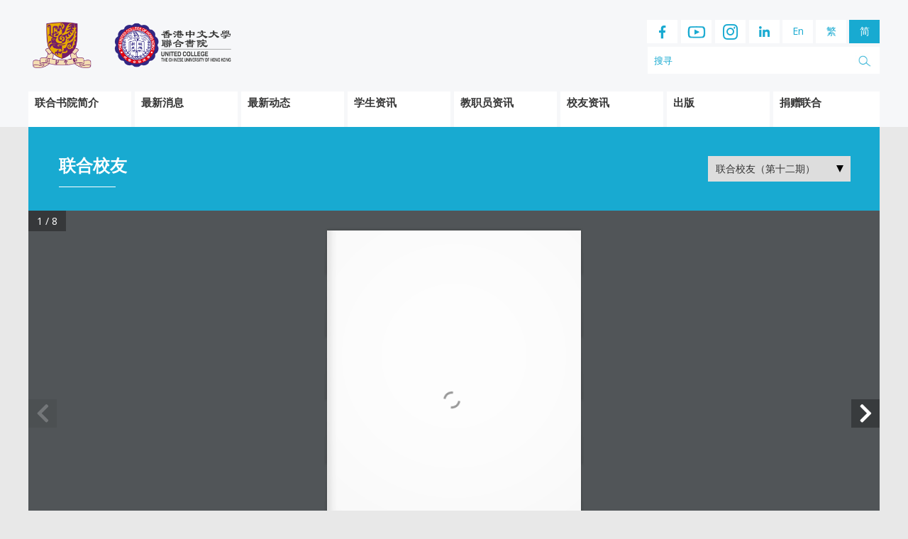

--- FILE ---
content_type: text/css
request_url: https://www.uc.cuhk.edu.hk/wp-content/themes/customtheme/css/mobile-v8.css
body_size: 5966
content:
@charset "utf-8";
/*nav*/
a:focus, a:hover {
    text-decoration: none !important;
}
/*termina lines button*/
@media screen and (max-width:1900px) {
}
@media screen and (max-width:1600px) {
}
@media screen and (max-width:1440px) {
}
@media screen and (max-width:1366px) {
}
@media screen and (max-width:1280px) {
    .columna.col4.feature img {
        max-height: none;
        height: 400px;
    }   
}


@media screen and (max-width:1200px) {
    /*div#events .columna .oculto {
        font-size: 0.95em;
        line-height: 1;
    }*/

    .carousel-caption {
        padding: 20px;
        bottom: 15%;
    }
    .carousel-caption p {
        font-size: 1.3em;
    }
    .carousel-caption p.slide-text-small {
        font-size: 1.1em;
    }.carousel-caption p br {
        display: none;
    }
    a.btn {
        /*position: initial;*/
        width: max-content;
        margin: 1em 0 0;
    }

    p.description {
        font-size: 78%;
    }

    div#events .all {
        height: 150px;
    }


    div#header-top {
        width: 95%;
    }

    .col3.columna.all h2 {
        padding-bottom: 0;
    }
}


@media screen and (max-width:1120px) {
    /*
    .home-row-links.columnas .col3.columna.all div {
        padding: 20px 5px;
    }
    */
    .subcont_events{
        width: 100%;
        height: 100%;
        min-height: 200px;
        position: absolute;
    }
    .subcont_events img {
        display: block;
        height: 100%;
        width: 100%;
        position: relative;
        object-fit: cover;
        -webkit-object-fit: cover;
        -moz-object-fit: cover;
        -o-object-fit: cover;
        -ms-object-fit: cover;
        object-position: 50% -39px;
    }
    #student p.description.oculto, #STAFF p.description.oculto, #ALUMNI p.description.oculto, #PUBLICATIONS p.description.oculto {
        font-size: 1.4em;
    }
    .title.columnas .col3 h2.titt_facts {
        width: 70%;
    }
    .datos.columna.col6 {
        DISPLAY: FLEX;
        padding: 0;
        margin: 7px 0;
        width: 50%;
    }
    .datos.columna.col6:nth-child(even) {
        width: 50%;
        margin-right: 0px;
        margin-left: 0;
    }
    .bg_blue h2, .bg_yellow h2 {
        font-size: 1.5em;
    }
    .columna.col4.feature {
        font-size: 1.2em;
    }
    .sub-title h2 {
        display: inline-block;
        vertical-align: top;
        width: 87%;
    }
}


@media (max-width: 1080px) {
    .tab .col12 div .scholar-right {
        display: block;
    }
    .tab .col12 div.scholar-content .scholar-right div, .tab .col12 div.scholar-content .scholar-right div {
        display: block;
    }
    .scholar-visitation + .scholar-discipline:before {
        display: inline-block;
        content: '|';
        padding: 0 15px 0 12px;
        vertical-align: top;
    }

    .site-title {
        height: 0;
        padding-bottom: 45px;
        margin: 0 0 0 10px;
        background-size: contain;
    }
    .pos-left .carousel-caption {
        right: auto;
    }
}


@media (max-width: 1024px) {
    .home-row-links p.description.oculto {
        font-size: 1em;
    }
    .scholar-button {
        padding: 10px 20px;
    }
.sub-title h2 {
    width: 85%;
}
    section.content-home .col3.columna h2,
    div#whatsnew .columna.all h2 {
        font-size: 1.2em
    }
}


@media (max-width: 924px) {
.sub-title h2 {
    width: 80%;
}
}


@media (max-width: 900px) {
    .whatsnew .col3.columna p {
        font-size: 0.9em;
    }
    div#events p.description.oculto {
        font-size: 0.75em;
    }
    .logo {
        width: 53%;
    }
    .logo img {
        width: 70px;
        margin: 6px;
    }
    .logo a:nth-child(2) img {
        width: 60px;
    }
    .title.columnas .col3 h2.titt_facts {
        width: 90%;
    }
    .datos.columna.col12 p {
        font-size: 3em;
    }
    .datos.columna.col12 p:first-child {
        font-size: 1.2em;
    }
    .bg_yellow h2 {
        font-size: 1.5em;
    }
    section.content.souvenir .columna {
        margin-left:5%;
        width: 44%;
    }

}

@media (max-width: 850px) {
    .mainmenu li a {
        font-size: 14px;
    }
}

@media (max-width: 820px) {
    .mainmenu li a {
        font-size: 12px;
    }
}

@media (max-width: 800px) {
    /*
    .logo img {
        width: 55px;
    }
    */
    .logo p:nth-child(1) {
        font-weight: 900;
        font-size: 1.5em;
    }
    .logo p {
        font-size: 1.3em;
    }
    .logo p {
        margin: 0 5px;
    }
}


@media (min-width: 769px) {
    .navbar-toggle {
        display: block !important;
        
    }
    .responsive ul a {
        margin-bottom: .5em;
    }
    .event-intro:nth-child(8n+1) .ei-date,
    .event-intro:nth-child(8n+3) .ei-date,
    .event-intro:nth-child(8n+6) .ei-date,
    .event-intro:nth-child(8n+8) .ei-date {
        background: #fff;
    }
}



/** Mobile **/
@media screen and (max-width: 768px) {
    .logo a.logo-65th img,
    .logo-group img {
        max-height: 45px;
        margin-top: 0px;
    }
    .responsive .redes {
        margin-left: 10px;
    }
    .event-intro {
        width: 33.3333%;
    }
    .redes img {
        max-width: 22px;
    }
    .news-slide-5, .news-slide-6, .news-slide-7, .news-slide-8 {
        display: block !important;
    }
    div#events .columna:hover .oculto, 
    div#events .columna:hover .filtro_color, 
    div#events .columna:hover .filtro_multiply {
        opacity: 0;
    }
    p.description.oculto:hover, 
    p.description.oculto:hover ~ .filtro_multiply, 
    p.description.oculto:hover ~ .filtro_color {
        opacity: 1;
    }
    p.description.oculto:hover ~ img {
        filter: grayscale(100%) !important;
    }
    div#events .image-container {
        width: 50%;
        padding-bottom: 50%;
        margin: 0 auto;
    }
    section.content-home .col3.columna h2 {
        font-size: 1.3em;
    }
    .whatsnew .col3.columna p {
        font-size: 1em;
    }

    .site-title {
        background-image: url('../images/site-title-mobile@2x.png');
    }
    div#events p.description.oculto {
        font-size: 1.2em;
    }
    .home-row-links p.description.oculto {
        font-size: 1.5em;
    }
    .home-row-links .inage-container {
        height: 0
        padding-bottom: 50%;
    }
    div#whatsnew, div#events {
        display: block;
    }

    .home-events-date {
        display: block;
    }


    section.content-home .col3.columna.all {
        padding: 10px;
    }
    #student .content-full .columna, 
    #STAFF .content-full .columna, 
    #ALUMNI .columna, 
    #PUBLICATIONS .content-full .columna, 
    .home-row-links .content-full .columna {
        width: calc(100% / 3 );
    }
    .col3.columna.all, 
    #student .content-full .columna, 
    #STAFF .content-full .columna, 
    #ALUMNI .columna, 
    #PUBLICATIONS .content-full .columna, 
    .home-row-links .content-full .columna {
            height: 0;
            padding-bottom: calc(100% / 3 );
    }
    div#whatsnew .columna h2,
    section.content-home .col3.columna h2 {
        font-size: 1.2em;
        padding-bottom: 0;
    }
    .whatsnew .col3.columna {
        width: 100%;
        padding-bottom: 10px 10px 55px 10px;
    }
    .whatsnew .col3.columna, .whatsnew .col3.columna.all {
        min-height: 0;
    }
    #events .col3.columna {
        width: 33.33%;
    }
    #events p.date {
        height: auto;
    }
    .content-home #events .col3.columna {
        width: 100%;
    }
    div.whatsnew .col3.columna.all, div#events .col3.columna.all {
        display: block;
        width: 100%;
        min-height: unset;
        padding: 15px 10px;
    }
    .col3.columna.all, .events .col3.columna.all, 
    .events .col3.columna.all div, 
    #ALUMNI .columna.all,
    #ALUMNI .columna.all div, 
    #events .col3.columna.all {
        width: 100%;
        height: auto;
        min-height: auto;
        text-align: center;
    }
    body.mobile .whatsnew .col3.columna.all, body.mobile #events .col3.columna.all {
        height: auto !important;
    }
    .home-row-links.columnas .col3.columna.all {
        width: 100% !important;
        height: auto;
        padding: 10px;
        font-size: 1.2em;
    }
    .home-row-links.columnas .col3.columna.all div {
        padding: 0;
    }
    .home-row-links.columnas .col3.columna.all h2 {
        border-right: 0 !important;
        padding: 0;
        margin: 0;
    }
    .home-row-links.columnas .col3.columna.all h2 br {   
        display: inline;
        content: "";
        padding-left: 2px;
        clear: none;
    }
    .whatsnew .columna.all a.btn, .events .columna.all a.btn {
        position: relative;
        bottom: unset;
    }
    div#whatsnew .columna.all h2 {
        font-size: 1.2em;
        padding: 0 15px;
        border-right: 1px solid #FFF;
    }
    div#events .columna.all h2 {
        padding: 0 15px;
        border-right: 1px solid #363636;
        margin-right: 15px;
    }
    .col3.columna.all h2 {
        width: max-content;
        display: inline-block;
        vertical-align: middle;
        text-align: center;
        font-size: 1em;
        border-right: 1px solid #363636;
        padding: 5px  15px;
        padding-left: 0;
        margin: 0   15px 0 0;
        margin-bottom: 0;
    }
    .col3.columna.all.home-events-heading h2 {
        padding-right: 0;
        border-right: 0;
        margin-right: 0;
    }
    .whatsnew .col3.columna.all a.btn, .events .col3.columna.all a.btn {
        display: inline-block;
        vertical-align: middle;
        min-height: unset;
        color: #000;
        background: #ffd401;
        text-transform: uppercase;
        font-size: 1.2em;
        font-weight: 700;
        margin-top: 0;
        width: 70px;
        padding: 5px 10px;
    }

    .col3.columna.all h2:after {
        display: none;
    }


    section.content-home .col3.columna.all h2,
    section.content-home .col3.columna h2 {
        display: inline;
        width: auto;
        line-height: 1.5;
    }
    .whatsnew .col3.columna p {
        margin-top: 10px;
    }


    .news-slider-container, .events-slider-container {
        width: 100%;
        /*height: 300px;*/
        background: #dcdcdc;
        overflow: hidden;
    }
    .news-slider-container {
        padding: 10px 40px 10px;
    }
    .events-slider-container {
        padding: 30px 40px 10px;
    }
    .news-slider-container a.btn {
        bottom: 15px;
    }
    .events-slider-container {
        /*height: 320px;*/
    }

    .news-slider-container .bx-viewport, .events-slider-container .bx-viewport {
      height: 100% !important;
    }
    .news-slider, .events-slider {
        height: 100% !important;
    }
    .news-slider .news-slide, .events-slider .events-slide {
        height: 100% !important;
    }
    div#whatsnew .columna, div#events .columna {
        background: #dcdcdc;
    }
    #events .columna:nth-child(odd) p.date {
        background: #dcdcdc;
    }



    .scholar-button {
        bottom: 15px; /*4%;*/
        top: unset;
        left: 40px;
        padding: 5px 40px;
    }
    .sub-title.bulletin {
        margin-bottom: 0;
    }
    section.content.BULLETIN  .columna.col4.general {
        margin: 5px;
        width: calc((100% - 20px)/2);
    }

    section.content.BULLETIN  .columna.col4.feature {
        margin: 5px;
        width: calc((100% - 20px)/2);
        min-height: 183px;
    }
    section.content.BULLETIN  .columna.col4.feature img {
        max-height: none;
        height: 212px;
    }
    section.content.BULLETIN  .columna.col4.feature p {
        font-size: 0.8em;
    }

    .tab .col12 div.news-contacts {
        padding-right: 6%;
    }

    .events.columnas .columna img.fullimage {
        /* height: auto;
        max-width: 100%;
        max-height: 100%;
        object-fit: contain; */
        object-fit: cover;
    }
    /*
    #events p.date {
        height: 105px;
        font-size: 0.8em;
    }
    */
    .home-event-title {
        display: block;
    }

    .album-photo {
        width: 33.33%;
    }

    .title.columnas.tab .columna.col12 {
        width: 100%;
    }
    .responsive .widget-mobile-ls ul li {
        display: inline-block;
    }
    .responsive .widget-mobile-ls ul li a {
        color: #18aad1;
    }
    .responsive .widget-mobile-ls ul li.active a, .responsive .widget-mobile-ls ul li:hover a {
        color: #FFF;
    }

    nav.mobilemenu {
        margin-top: 20px;
    }
    nav.mobilemenu ul.sub-menu {
        display: none;
        padding: 5px 20px;
    }
    li.expanded > ul.sub-menu {
        display: block;
    }
    nav.mobilemenu > ul > li > ul > li:before {
        position: absolute;
        top: -2px;
        left: 0px;
        display: inline-block;
        content: '>';
        vertical-align: top;
    }
    nav.mobilemenu > ul > li > ul > li.menu-item-has-children:before {
        content: '+';
    }
    nav.mobilemenu > ul > li > ul > li > ul > li:before {
        position: absolute;
        top: 0px;
        left: 0px;
        display: inline-block;
        content: '-';
        vertical-align: top;
    }
    .mobilemenu ul li {
        position: relative;
        line-height: 1.7;
    }
    div#header-top {
        height: 62px;
        padding: 0;
        font-size: .5em;
    }
    div#header-top img {
        width: 55px;
        margin-top: 0;
        margin-bottom: 0;
    }
    div#header-top a:nth-child(2) img {
        width: 42px;
    }
    .logo img {
        margin: 5px;
    }
    .site-title {
        margin-top: 0;
        padding-bottom: 35px;
    }

    /*slider bootstrap*/
    .home-slider-container .bx-controls.bx-has-pager {
        bottom: 0 !important;
        height: 20px !important;
        padding-top: 10px !important;
    }
    .news-slider-container .bx-controls.bx-has-pager,
    .events-slider-container .bx-controls.bx-has-pager {
        bottom: 0 !important;
        height: 35px !important;
        padding-top: 10px !important;
    }
    .bx-wrapper .bx-pager.bx-default-pager a {
        width: 10px !important;
        height: 10px !important;
    }
    .news-slider-container .bx-wrapper .bx-controls-direction a {
        width: 20px;
    }
    .events-slider-container .bx-wrapper .bx-controls-direction a {
        width: 20px;
        margin-top: -60px;
    }

    .home-slider-container {
        padding-bottom: 10px;
        background-color: #FAFAFA;
    }
    .bx-controls.bx-has-pager {
        position: static !important;
    }
    .carousel-caption {
        position: absolute;
        /* position: static !important; */
        display: table;
        table-layout: fixed;
        width: 100%;
        /* height: 100px; */
        padding: 10px 15px;
        bottom: 0;
    }
    .carousel-caption-inner {
        display: table-cell;
        vertical-align: middle;
    }
    .carousel-caption p {
        font-size: 1.1em;
        text-align: center;
    }
    .carousel-caption p.slide-text-small {
        font-size: 1em;
    }
    .carousel-caption p + p {
        margin-top: 5px;
    }
    .pos-left .carousel-caption, .pos-right .carousel-caption {
        width: 100%;
    }

    .carousel-control {
        position: absolute;
        top: 0;
        bottom: 0;
        left: 0;
        width: 5%;
        font-size: 20px;
        color: #fff;
        text-align: center;
        text-shadow: 0 1px 2px rgba(0,0,0,1);
        background-color: rgba(0,0,0,0);
        filter: alpha(opacity=100);
        opacity: 1;
    }


    .carousel-control {
        display: block;
    }
    .carousel-control.right, .carousel-control.left {
        background: none;
    }

    .carousel-control .glyphicon-chevron-left, .carousel-control .glyphicon-chevron-right, .carousel-control .icon-next, .carousel-control .icon-prev {
        top: 80%;
    }
    .dj-slider , div#myCarousel, .carousel-inner>.item {
        width: 100%;
    }
    /*
    .dj-slider div.dj-slider-image {
        min-height: 292px;
    }
    */
    .carousel-inner>.item>a>img, .carousel-inner>.item>img {
        height: 100%;
        object-fit: cover;
    }
    /*end*/
    footer {
        background-color: unset;
        padding: 0;
    }
    footer nav {
        padding-bottom: 13px;
    }

    .responsive footer {
        display: block !important;
    }
    footer a {
        border-left: 0;
    }

        img.nivo-main-image {
        top: 0 !important;
    }
    .nivo-directionNav a {display:block;top: -205px !important;z-index: 9998 !important;}

    .nivo-directionNav {
        position: absolute !important;
        display: block !important;
        top: 418px;
    }
    .nivo-caption p {
        width: 100% !important;
    }

    .nivo-caption br { display:none !important;}


    .nivo-caption,.nivo-caption p {
        max-height: max-content !important;
        font-size: 1em;
    }
        button[aria-expanded="true"] {
        background: none !important;
    }
    .navbar-collapse .mobilemenu > ul {
        padding: 5px;
    }
    input[type="search"] {
        color: #fff;
        background: none !important;
        width: 74%;
    }
    .search img {
        max-width: 17px;
        width: 23%;
        display: inline-block;
        margin-left: 2%;
        position: absolute;
        top: 5px;
        left: 1px;
    }
    .responsive ul a {
        margin-bottom: .5em;
    }
    input[type="search"]::placeholder {
        color: #fff;
    }
    button span:nth-child(1),
    button span:nth-child(3) {
        position: relative;
        top: 0;
        transition: transform 0.2s ease-in-out;
    }
    button span:nth-child(2) {
        opacity: 1;
        transition: opacity 0.2s ease-in-out;
    }

    button[aria-expanded="true"] span:nth-child(1) {
        top: 15px;
        -ms-transform: rotate(45deg);
        transform: rotate(45deg);
        transition: transform 0.2s ease-in-out;
    }
    button[aria-expanded="true"] span:nth-child(2) {
        opacity: 0;
    }
    button[aria-expanded="true"] span:nth-child(3) {
        top: -6px;
        -ms-transform: rotate(-45deg);
        transform: rotate(-45deg);
        transition: transform 0.2s ease-in-out;
    }


    .navbar-collapse {
        overflow-y: auto;
        /* top: 70px; */
        /* position: absolute; */
        background: rgba(24, 170, 209, .8);
        width: 100%;
        height: 100vh;
    }
    .navbar-collapse.collapse {
        display: none !important;
    }
    .navbar-collapse.collapse.in {
        display: block !important;
        height: 100vh !important;
    }
    button.navbar-toggle.collapsed {
        top: 0;
    }

    button.navbar-toggle {
        display: block !important;
        position: absolute;
        right: 0;
        top: -5px;
        background: #18aad1;
        margin: 0;
        width: 62px;
        height: 62px;
        padding: 9px 0 0 0;
        border-radius: 0;
        z-index: 9999;
    }

    .responsive ul.dropdown {
        position: inherit;
        background: no-repeat;
        min-height: auto;
        padding: 5px 15px;
    }
    .responsive .search {
        position: relative;
        width: 36%;
        display: inline-block;
        background: no-repeat !important;
        color: #fff;
        padding-left: 20px;
        border: 1px solid;
    }
    .responsive ul a.active, .responsive ul li.current-menu-item a {
        color: #ffc24c !important;
    }
    .responsive .redes a {
        color: #18aad1;
        font-size: 14px;
        /* width: auto; */
    }
    .responsive .redes a:hover {
        color: #FFF;
    }
    .responsive .navbar-collapse {
        padding-top: 18px;
    }
    .responsive .navbar-collapse .mobilemenu li, .responsive .navbar-collapse .mobilemenu li a {
        display: block;
        color: #fff;
        font-weight: 700;
    }
    .responsive .navbar-collapse .mobilemenu li a {
        font-size: 17px;
    }
    .responsive .navbar-collapse .mobilemenu ul ul li a {
        font-size: 14px;
        font-weight: 600;
        padding-left: 12px;
    }
    .responsive .navbar-collapse .mobilemenu ul ul li a[aria-expanded="true"]:hover {
      color: #ffc24c !important;
    } 
    div#events .columna .oculto {
        font-size: 1em;
    }



    nav.mainmenu {
        display: none;
    }

    .mod_redes {
        display: none;
    }

    div#inicio {
        margin-top: 44px;
        min-height: 350px;
        position: relative;
    }

    section.content {
        width: 100%;
    }

    .introtext p {
        font-size: 1em;
        padding: 13px;
    }

    .introtext p br {
        display: none;
    }


    .content-full {
        width: 100%;
    }

    span.icon-bar {
        background: #fff;
        margin: 9px;
    }
    .navbar-toggle .icon-bar {
        width: 28px;
        margin: 0 auto 9px auto;
    }

    .responsive {
        position: fixed;
        top: 0;
        z-index: 10001;
        width: 100%;
        display: block;
    }
    /*header + * {
        margin-top: 44px;
    }*/
    /*
    .logo img:nth-child(2) {
        max-width: 30px !important;
    }
    */

    /*souvenir*/
    section.content.souvenir .columna {
        width: 90%;
    }
    .tab .col12 div {
        display: block;
        width: 100%;
        padding-bottom: 40px;
    }

    .tab h2 {
        display: block;
        width: 100%;
        text-align: center;
        background: #18aad1;
        margin: 0 !important;
        padding: 2% 1% 3%;
    }
    .title.columnas.tab.figures-tab .columna h2 {
        width: 100%;
    }
    .tab h2:after {
        margin: 1em auto 0;
    }
    .bg_yellow h2:after, .bg_blue h2:after {
        margin: 1em auto 0;
    }
    .title.columnas .col3 {
        width: 100%;
    }

    .title.columnas {
        display: block;
    }

    .title.columnas .col3 h2 {
        margin: 0 !important;
        padding: 0;
        text-align: center;
        width: 100%;
        font-size: 1em;
    }
    .datos.columna.col6 {
        width: 100%;
    }

    .datos.columna.col6 p:first-child {
        width: 50%;
    }

    .datos.columna.col6:nth-child(even) {
        margin: 0;
        width: 100%;
    }

    .datos.columna.col6 p {
        width: 50%;
        font-size: 2em;
    }

    .datos.columna.col12 {
        display: block;
    }

    .datos.columna.col12 p:first-child {
        width: 100%;
    }

    .datos.columna.col12 p {
        width: 100%;
        font-size: 3em;
    }
    .tab p {
        width: 90%;
    }
    .bg_blue {
        float: none;
        width: 100%;
        min-height: auto !important;
    }

    .ContPeople .col6 {
        width: 100%;
    }

    .bg_blue h2 {
        width: 100%;
    }

    .bg_yellow {
        float: none;
        width: 100%;
        min-height: auto;
    }

    .ContPeople._5 {
        width: 100%;
    }

    .ContPeople._5 .col2 {
        width: 33.3%;
        font-size: .8em;
    }
    .divTable {
        font-size: .8em;
        width: 97%;
    }

    .divTableCell {
        width: 15% !important;
    }

    .divTableCell:first-child {
        font-size: 1em;
        max-width: 114px;
        padding: 0 10px;
    }
    .title.columnas .col7 {
        width: 100%;
    }

    div#whatsnew .all h2:after, .title.columnas .col3 h2:after {
        margin: 10px auto 0;
    }
    .tab h2:before {
        margin: 0 auto 10px;
        left: 0;
        right: 0;
    }
    .bg_yellow h2 {
        width: 100%;
        text-align: center;
    }

    .bg_yellow h2:before, .bg_blue h2:before {
        left: 0;
        right: 0;
        margin: 0 auto;
    }

    .ContPeople {
        width: 90%;
        margin: 0 auto 1em;
        display: block;
    }
    section.content.news .columna {
        width: 100%;
    }
    section.content.news .col7 {
        padding-top: 0;
    }
    .logo {
        width: 100%;
        height: 62px;
    }
    .logo p {
        margin: 0;
    }
    .carousel-control .glyphicon-chevron-right, .carousel-control .icon-next, .carousel-control .icon-prev, .carousel-control .glyphicon-chevron-left, .carousel-control .glyphicon-chevron-right, .carousel-control .icon-next, .carousel-control .icon-prev {
        top: 80%;
        text-shadow: initial;
        opacity: 1 !important;
        color: #18aad1 !important;
    }
    .dj-slider img {
        vertical-align: middle;
        object-fit: cover;
        -webkit-object-fit: cover;
        -moz-object-fit: cover;
        -o-object-fit: cover;
        -ms-object-fit: cover;
        /* object-position: 50% -39px; */
        width: 100%;
        height: 100%;
    }
    hr.azul {
        margin: 0;
        border: 0;
    }
    .tab h2.college_song br  {
        display: none;
    }
    .tab .contImg.columnas img {
        /*margin: 0 0 0 30%;*/
    }
    .bg_blue h2, .bg_yellow h2 {
        font-size: 1.5em;
        text-align: center;
        margin-bottom: 0 !important;
        padding-bottom: 0;
    }

    .figures-tab span {
        text-align: center;
    }


}


@media screen and (max-width:720px) {
    .office-entry {
        display: inline-block;
        width: 49.5%;
        margin-right: 1%;
    }
    .office-entry:nth-child(3n+3) {
        margin-right: 1%;
    }
    .office-entry:nth-child(2n+2) {
        margin-right: 0;
    }

    .sub-title h2 {
        width: 70%;
    }
}



@media screen and (max-width:768px) and (min-width:601px) {
    .event-intro:nth-child(6n+1) .ei-date,
    .event-intro:nth-child(6n+3) .ei-date,
    .event-intro:nth-child(6n+5) .ei-date {
        background: #fff;
    }
}

@media screen and (max-width:600px) {
    .event-intro {
        width: 50%;
    }
    .event-intro:nth-child(4n+1) .ei-date,
    .event-intro:nth-child(4n+4) .ei-date {
        background: #FFF;
    }
    .home-slider .slide-image {
        padding-bottom: 70%;
    }
    .home-slider .slide-image-mobile {
        display: block;
    }
    .home-slider .slide-image-desktop {
        display: none;
    }
    div#whatsnew .columna h2,
    section.content-home .col3.columna h2 {
        font-size: 1em;
    }
    div#whatsnew .columna.all h2,
    div#events .columna.all h2 {
        font-size: 1.3em;
    }
    .whatsnew .col3.columna.all a.btn, .events .col3.columna.all a.btn {
        font-size: 1.1em;
        width: 60px;
        padding: 3px 10px;
    }
    .home-row-links p.description.oculto {
        font-size: 1.2em;
    }
    section.content-home .col3.columna h2 {
        font-size: 1.2em;
    }
    div.whatsnew .col3.columna.all, div#events .col3.columna.all,
    .home-row-links.columnas .col3.columna.all {
        padding: 13px 10px;
    }
    .tab .col12 div.news-contact, .news-contact {
        width: 100%;
        margin-right: 0;
    }
    .tab .col12 div.scholar-left {
        display: block;
        margin-bottom: 50px;
    }
    .title.columnas.tab .columna.col12 {
        width: 100%;
        padding-bottom: 5px;
        background-color: #FFF;
    }
    .title.columnas.tab.figures-tab .columna.col12 {
        padding-bottom: 0;
    }
    .title.columnas.tab.figures-tab p {
        width: 100%;
    }
    .figures-tab span {
        font-size: 3em;
    }

    div#whatsnew .columna h2 {
        margin-top: 0;
        /* border-right: 1px solid !important; */
    }
    .lenguages a {
        padding: 5px 0;
        width: 32px;
    }
    .whatsnew .all h2 {
        border-right: 1px solid !important;
    }

    div#events .col3.columna {
        padding: 0;
    }
    .nivoSlider img {
        height: 292px;
        object-fit: cover;
    }

    .logo p:nth-child(1) {
        font-weight: 900;
        font-size: 1.4em;
        margin: 4px 5px 0;
    }
    .logo p {
        margin: 2px 5px 0;
    }
        
    .responsive .redes a {
        /* padding: 0 6px; */
        font-size: 14px;
        width: 30px;
        height: 28px;
    }
    .responsive .footer a {
        font-size: 15px;
    }

    input[type="search"] {width: 74%;}
    .responsive .search {
        width: 32%;
        height: 28px;
        display: inline-block;
        vertical-align: middle;
    }
    input[type="search"] {
        padding: 2px 5px;
        font-size: 14px;
    }

    .lenguages a {
        padding: 5px 0;
        width: 30px;
        height: 28px;
        font-size: 14px;
        line-height: 18px;
    }
    .carousel-caption p {
        /* width: 70%; */
        font-size: 1em;
    }
    .carousel-caption p.slide-text-small {
        font-size: 0.8em;
    }
    /*
    .pos-right .carousel-caption p {
        margin-left: 30%;
    }
    */

    div#events .columna .oculto {
        font-size: .8em;
    }
    #student p.description.oculto, #STAFF p.description.oculto, #ALUMNI p.description.oculto, #PUBLICATIONS p.description.oculto {
        font-size: .8em;
    }
    section.content.BULLETIN .columna.col4.feature img {
        max-height: none;
        height: 165px;
    }
    .sub-title h2 {
        width: 100%;
        display: block;
        position: relative;
    }
    .category {
        display: inline-block;
        vertical-align: middle;
        position: relative;
        margin-top: 22px;
    }
    .sub-title {
        background: #18aad1;
        padding: 15px;
        margin-bottom: 5%;
    }
    .responsive .navbar-collapse .mobilemenu li, .responsive .navbar-collapse .mobilemenu li a {
        font-size: 17px;
    }
    body.history .tab p {
        font-size: .8em;
    } 
    .title.columnas .col7.txt_found p {
        width: 34%;
        margin: 0 auto;
        text-align: left;
        line-height: 1;
        font-size: 1em;
        font-weight: 800;
    }
}


@media screen and (max-width:480px) {

    .responsive .search {
        width: 80%;
        margin-bottom: 10px;
    }
    .responsive .redes {
        margin-left: 0;
    }
    div#events p.description.oculto {
        font-size: 1em;
    }
    .home-row-links p.description.oculto {
        font-size: 1em;
        margin-top: -2px;
    }
    .site-title {
        margin-left: 10px;
    }
    .album-photo {
        width: 100%;
        min-height: 250px;
    }

    /*
    #student .content-full .columna, 
    #STAFF .content-full .columna, 
    #ALUMNI .columna, 
    #PUBLICATIONS .content-full .columna, 
    .home-row-links .content-full .columna {
        width: 100%;
    }
    .whatsnew .col3.columna, #events .col3.columna {
        width: 100%;
    }
    */

    .columnas.tab, .cont_tabs, .content-history {
        font-size: 12px;
    }
    .ContPeople img {
        height: 200px;
    }

    .office-entry {
        display: inline-block;
        width: 100%;
        margin-right: 0;
        height: auto;
    }
    .office-entry:nth-child(3n+3) {
        margin-right: 0;
    }

    .carousel-caption p {
        /* width: 70%; */
        font-size: 0.9em;
        /* line-height: 130%; */
    }
    .carousel-caption p.slide-text-small {
        font-size: 0.7em;
    }
    /*
    .pos-right .carousel-caption p {
        margin-left: 30%;
    }
    */
    div#events .columna .oculto {
        font-size: .7em;
    }
    .tab .contImg.columnas img {
        margin: 0 0 0 20%;
        max-width: initial;
        width: 60%;
    }
    .tab h2 {
        padding: 2% 1% 4%;
    }
    footer a {
        font-size: 0.9em;
    }
    footer nav {
        padding-top: 18px;
    }
    footer nav ul li {
        margin-bottom: 5px;
    }
    p.copyright {
        font-size: 0.9em;
    }
}


@media screen and (max-width:425px) {
    .logo a.logo-65th img,
    .logo-group img {
        max-height: 35px;
        margin-top: 0px;
    }
    .logo, div#header-top {
        height: 55px;
    }
    div#header-top img {
        max-width: 50px;
    }
    div#header-top a:nth-child(2) img {
        max-width: 38px;
    }
    .site-title {
        width: 160px;
        margin-left: 5px;
    }
    button.navbar-toggle {
        width: 55px;
        height: 55px;
        padding-top: 9px;
    }
    .navbar-toggle .icon-bar {
        width: 26px;
        margin-bottom: 8px;
    }

    .home-row-links p.description.oculto {
        font-size: 0.9em;
    }
    .whatsnew .col3.columna {
        padding: 10px 5px 40px 5px;
    }
    .introtext p {
        width: 100%;
    }
    
    div#whatsnew .columna.all h2, div#events .columna.all h2 {
        font-size: 1.1em;
    }

    div#whatsnew .columna h2,
    section.content-home .col3.columna h2,
    .whatsnew .col3.columna p {
        font-size: .9em;
    }

    #student p.description.oculto, #STAFF p.description.oculto, #ALUMNI p.description.oculto, #PUBLICATIONS p.description.oculto {
        font-size: .85em;
    }
    .whatsnew .col3.columna.all a.btn, .events .col3.columna.all a.btn {
        font-size: 0.9em;
        width: 50px;
    }

    .news-slider-container .bx-wrapper .bx-prev {
        left: 10px;
    }
    .news-slider-container .bx-wrapper .bx-next {
        right: 10px;
    }

    .news-slider-container a.btn {
        display: block;
        width: auto;
        min-width: 0;
        min-height: 0;
        font-size: 12px;
        line-height: 1;
        padding: 6px 10px;
    }

    #events p.date {
        height: auto;
      font-size: 0.8em;
      padding: 10px;
      margin-top: 0;
    }
    .logo p:nth-child(1) {
        font-weight: 900;
        font-size: 1.3em;
        margin: 4px 5px 0;
    }
    .logo p {
        margin: 2px 5px 0;
        font-size: 1.2em;
    }
    #student p.description.oculto, #STAFF p.description.oculto, #ALUMNI p.description.oculto, #PUBLICATIONS p.description.oculto {
        font-size: .7em;
    }
    div.whatsnew .col3.columna.all, div#events .col3.columna.all, .home-row-links.columnas .col3.columna.all {
        padding: 10px;
    }
    section.content-home .col3.columna h2 {
        font-size: 1em;
    }

    .responsive .navbar-collapse {
        padding-top: 8px;
    }
    button[aria-expanded="true"] span:nth-child(1) {
        top: 14px;
    }
}


@media screen and (max-width:375px) {
    button[aria-expanded="true"] span:nth-child(3) {
        top: -4px;
    }
    .carousel-caption p {
        font-size: 0.8em;
    }
    .logo, div#header-top {
        height: 50px;
    }
    div#header-top img {
        max-width: 45px;
    }
    div#header-top a:nth-child(2) img {
        max-width: 36px;
    }
    .site-title {
        width: 140px;
        margin-left: 5px;
    }
    button.navbar-toggle {
        width: 50px;
        height: 50px;
        padding-top: 7px;
    }
    .navbar-toggle .icon-bar {
        width: 24px;
        margin-bottom: 7px;
    }

    .lenguages a {
        padding: 5px 2px;
    }
    .introtext p {
        /* width: 34%; */
    }
    .whatsnew .col3.columna p {
        font-size: .8em;
    }

    div#events .col3.columna {
        padding: 0;
    }
    #student p.description.oculto, #STAFF p.description.oculto, #ALUMNI p.description.oculto, #PUBLICATIONS p.description.oculto {
        font-size: .6em;
    }
    .tab h2 {
        padding: 3% 1% 5%;
    }
    section.content.BULLETIN  .columna.col4.feature img {
        max-height: none;
        height: 155px;
    }
    section.content-home .col3.columna h2 {
        font-size: 0.9em;
    }
}


@media screen and (max-width:340px) {
    .carousel-caption p {
        font-size: 0.7em;
    }
    footer nav li {
        display: block;
        width: 100%;
    }
}

@media screen and (max-width:320px) {
    button[aria-expanded="true"] span:nth-child(3) {
        top: -2px;
    }
    .logo, div#header-top {
        height: 45px;
    }
    div#header-top img {
        max-width: 40px;
    }
    div#header-top a:nth-child(2) img {
        max-width: 33px;
    }
    .site-title {
        width: 130px;
        margin-left: 3px;
    }
    button.navbar-toggle {
        width: 45px;
        height: 45px;
        padding-top: 6px;
    }
    .navbar-toggle .icon-bar {
        width: 22px;
        margin-bottom: 6px;
    }
    

    .introtext p {
        /* width: 30%; */
    }

    div#events .columna .oculto {
        font-size: .8em;
    }

    input[type="search"] {
        padding: 2px 5px;
    }
    .lenguages,
    .redes {
        margin-top: .7em;
    }
    #student p.description.oculto, #STAFF p.description.oculto, #ALUMNI p.description.oculto, #PUBLICATIONS p.description.oculto, .home-row-links p.description.oculto {
        font-size: 0.8em;
    }
}